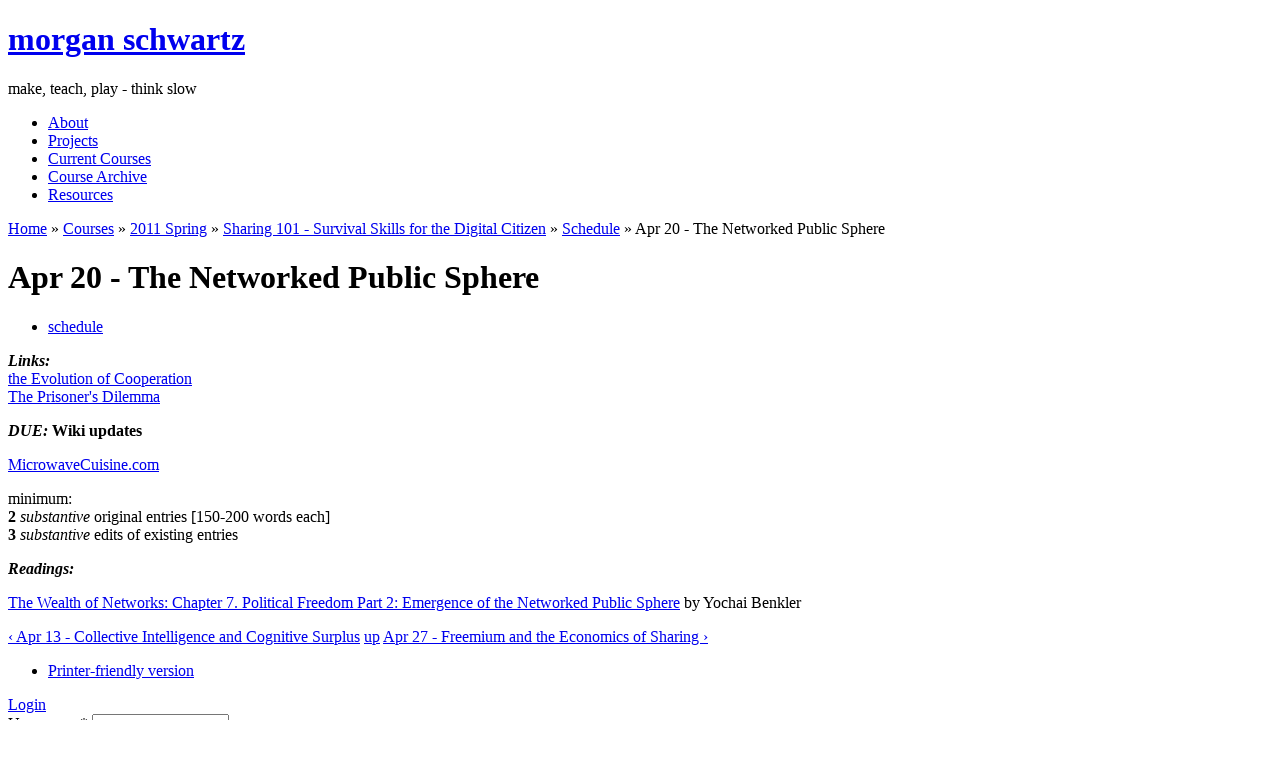

--- FILE ---
content_type: text/html; charset=utf-8
request_url: http://sodacity.net/courses/2011/spring/comm308/schedule/apr-20-networked-public-sphere
body_size: 16457
content:
<!DOCTYPE html PUBLIC "-//W3C//DTD XHTML 1.0 Strict//EN" "http://www.w3.org/TR/xhtml1/DTD/xhtml1-strict.dtd">
<html xmlns="http://www.w3.org/1999/xhtml" xml:lang="en" lang="en" dir="ltr">
<head>
<meta http-equiv="Content-Type" content="text/html; charset=utf-8" />
  <title>Apr 20 - The Networked Public Sphere | morgan schwartz</title>
  <meta http-equiv="Content-Type" content="text/html; charset=utf-8" />
<link rel="prev" href="/courses/2011/spring/comm308/schedule/apr-13-collective-intelligence-and-cognitive-surplus" />
<link rel="up" href="/courses/2011/spring/comm308/schedule" />
<link rel="next" href="/courses/2011/spring/comm308/schedule/apr-27-freemium-and-economics-sharing" />
<link rel="shortcut icon" href="/files/ninesixtyrobots_favicon.ico" type="image/x-icon" />
  <link type="text/css" rel="stylesheet" media="all" href="/modules/book/book.css?1" />
<link type="text/css" rel="stylesheet" media="all" href="/modules/node/node.css?1" />
<link type="text/css" rel="stylesheet" media="all" href="/modules/system/defaults.css?1" />
<link type="text/css" rel="stylesheet" media="all" href="/modules/system/system.css?1" />
<link type="text/css" rel="stylesheet" media="all" href="/modules/system/system-menus.css?1" />
<link type="text/css" rel="stylesheet" media="all" href="/modules/user/user.css?1" />
<link type="text/css" rel="stylesheet" media="all" href="/sites/all/modules/cck/theme/content-module.css?1" />
<link type="text/css" rel="stylesheet" media="all" href="/sites/all/modules/ckeditor/ckeditor.css?1" />
<link type="text/css" rel="stylesheet" media="all" href="/sites/all/modules/filefield/filefield.css?1" />
<link type="text/css" rel="stylesheet" media="all" href="/sites/all/modules/img_assist/img_assist.css?1" />
<link type="text/css" rel="stylesheet" media="all" href="/sites/all/modules/logintoboggan/logintoboggan.css?1" />
<link type="text/css" rel="stylesheet" media="all" href="/sites/all/modules/mollom/mollom.css?1" />
<link type="text/css" rel="stylesheet" media="all" href="/sites/all/modules/typogrify/typogrify.css?1" />
<link type="text/css" rel="stylesheet" media="all" href="/sites/all/modules/cck/modules/fieldgroup/fieldgroup.css?1" />
<link type="text/css" rel="stylesheet" media="all" href="/sites/all/modules/views/css/views.css?1" />
<link type="text/css" rel="stylesheet" media="all" href="/sites/all/themes/ninesixtyrobots/css/reset.css?1" />
<link type="text/css" rel="stylesheet" media="all" href="/sites/all/themes/ninesixtyrobots/css/960.css?1" />
<link type="text/css" rel="stylesheet" media="all" href="/sites/all/themes/ninesixtyrobots/css/main.css?1" />
  <script type="text/javascript" src="/sites/all/modules/jquery_update/replace/jquery.min.js?1"></script>
<script type="text/javascript" src="/misc/drupal.js?1"></script>
<script type="text/javascript" src="/sites/all/modules/google_analytics/googleanalytics.js?1"></script>
<script type="text/javascript" src="/sites/all/modules/img_assist/img_assist.js?1"></script>
<script type="text/javascript" src="/sites/all/modules/mollom/mollom.js?1"></script>
<script type="text/javascript" src="/sites/all/modules/logintoboggan/logintoboggan.js?1"></script>
<script type="text/javascript" src="/sites/all/themes/ninesixtyrobots/js/jquery.autofill.js?1"></script>
<script type="text/javascript" src="/sites/all/themes/ninesixtyrobots/js/javascript.js?1"></script>
<script type="text/javascript">
<!--//--><![CDATA[//><!--
jQuery.extend(Drupal.settings, { "basePath": "/", "googleanalytics": { "trackOutgoing": 1, "trackMailto": 1, "trackDownload": 1, "trackDownloadExtensions": "7z|aac|arc|arj|asf|asx|avi|bin|csv|doc|exe|flv|gif|gz|gzip|hqx|jar|jpe?g|js|mp(2|3|4|e?g)|mov(ie)?|msi|msp|pdf|phps|png|ppt|qtm?|ra(m|r)?|sea|sit|tar|tgz|torrent|txt|wav|wma|wmv|wpd|xls|xml|z|zip" } });
//--><!]]>
</script>
  <script type="text/javascript"> </script>
</head>
  <body>

    <!-- header starts-->
    <div id="header-wrap">
      <div id="header" class="container_16">
        <div id="header-main">
          <h1 id="logo-text"><a href="/">morgan schwartz</a></h1>
          <p id="slogan">make, teach, play - think slow</p>
        </div><!-- navigation -->
        <div id="nav">
          <ul class="links primary-links"><li class="menu-39 first"><a href="/about" title="about the site">About</a></li>
<li class="menu-70"><a href="/projects" title="cultural production">Projects</a></li>
<li class="menu-37"><a href="/courses/2011/spring" title="currently taught courses">Current Courses</a></li>
<li class="menu-55"><a href="/courses" title="listing of all courses">Course Archive</a></li>
<li class="menu-122 last"><a href="/resources" title="Digital Media Resources">Resources</a></li>
</ul>        </div>
              </div>
    </div>
    <!-- header ends here -->
    
    <!-- content starts -->
    <div id="content-wrapper" class="container_16">

      <div id="breadcrumb" class="grid_16"><div class="breadcrumb"><a href="/">Home</a> » <a href="/courses">Courses</a> » <a href="/courses/2011/spring">2011 Spring</a> » <a href="/courses/2011/spring/comm308/sharing-101-survival-skills-digital-citizen">Sharing 101 - Survival Skills for the Digital Citizen</a> » <a href="/courses/2011/spring/comm308/schedule">Schedule</a> » Apr 20 - The Networked Public Sphere</div></div>

      <!-- main -->
      <div id="main" class="grid_12">
        <h1 class="title" id="page-title">Apr 20 - The Networked Public Sphere</h1>                                <div id="content-output"> 
          <div id="node-561" class="node post clear-block">



  <div class="meta post-info">
  
      <div class="terms terms-inline"><ul class="links inline"><li class="taxonomy_term_486 first last"><a href="/taxonomy/term/486" rel="tag" title="">schedule</a></li>
</ul></div>
    </div>

  <div class="content">
    <p><strong><em>Links:</em></strong><br />
<a href="http://bio150.chass.utoronto.ca/pdgame/theory.html" target="_blank" title="reference on the Evolution of Cooperation">the Evolution of Cooperation</a><br />
<a href="http://www.iterated-prisoners-dilemma.net/" target="_blank" title="reference on The Prisoner's Dilemma">The&nbsp;Prisoner&#39;s&nbsp;Dilemma</a></p>
<p><strong><em><span class="caps"><span class="caps">DUE</span></span>:</em></strong> <strong>Wiki&nbsp;updates</strong></p>
<p><a href="http://microwavecuisine.com/" title="microwave cooking">MicrowaveCuisine.com</a></p>
<p>minimum:<br />
<strong>2</strong> <em>substantive</em> original entries [150-200 words each]<br />
<strong>3</strong> <em>substantive</em> edits of&nbsp;existing&nbsp;entries</p>
<p><strong><em>Readings:</em></strong></p>
<p><a href="http://www.congo-education.net/wealth-of-networks/ch-07.htm" target="_blank" title="reference on The Wealth of Networks: Chapter 7. Political Freedom Part 2: Emergence of the Networked Public Sphere">The Wealth of Networks: Chapter 7. Political Freedom Part 2: Emergence of the Networked Public Sphere</a> by&nbsp;Yochai&nbsp;Benkler</p>
  <div id="book-navigation-2" class="book-navigation">
    
        <div class="page-links clear-block">
              <a href="/courses/2011/spring/comm308/schedule/apr-13-collective-intelligence-and-cognitive-surplus" class="page-previous" title="Go to previous page">‹ Apr 13 - Collective Intelligence and Cognitive Surplus</a>
                    <a href="/courses/2011/spring/comm308/schedule" class="page-up" title="Go to parent page">up</a>
                    <a href="/courses/2011/spring/comm308/schedule/apr-27-freemium-and-economics-sharing" class="page-next" title="Go to next page">Apr 27 - Freemium and the Economics of Sharing ›</a>
          </div>
    
  </div>
  </div>

      <div class="postmeta"><ul class="links inline"><li class="book_printer first last"><a href="/book/export/html/561" title="Show a printer-friendly version of this book page and its sub-pages.">Printer-friendly version</a></li>
</ul></div>
  </div>        </div><!-- /#content-output -->
      </div>
      <!-- main ends here -->

      <!-- sidebars starts here -->
            <div id="sidebars" class="grid_4">

        <!-- left sidebar starts here -->
                <!-- left sidebar ends here -->

        <!-- right sidebar starts here -->
                <div class="grid_4 omega sidebar-right">
          <div id="block-user-0" class="block block-user">

  <div class="content">
    <form action="/courses/2011/spring/comm308/schedule/apr-20-networked-public-sphere?destination=node%2F561"  accept-charset="UTF-8" method="post" id="user-login-form">
<div><div id="toboggan-container" class="toboggan-container"><div id="toboggan-login-link-container" class="toboggan-login-link-container"><a href="/user/login?destination=node%2F561" id="toboggan-login-link" class="toboggan-login-link">Login</a></div><div id="toboggan-login" class="user-login-block"><div class="form-item" id="edit-name-wrapper">
 <label for="edit-name">Username: <span class="form-required" title="This field is required.">*</span></label>
 <input type="text" maxlength="60" name="name" id="edit-name" size="15" value="" class="form-text required" />
</div>
<div class="form-item" id="edit-pass-wrapper">
 <label for="edit-pass">Password: <span class="form-required" title="This field is required.">*</span></label>
 <input type="password" name="pass" id="edit-pass"  maxlength="60"  size="15"  class="form-text required" />
</div>
<input type="submit" name="op" id="edit-submit" value="Log in"  class="form-submit" />
<div class="item-list"><ul><li class="first last"><a href="/user/password" title="Request new password via e-mail.">Request new password</a></li>
</ul></div><input type="hidden" name="form_build_id" id="form-4c98b36b248551690d2c45214b6fa491" value="form-4c98b36b248551690d2c45214b6fa491"  />
<input type="hidden" name="form_id" id="edit-user-login-block" value="user_login_block"  />
</div></div>
</div></form>
  </div>
</div><div id="block-book-0" class="block block-book">
  <h3 class="title">Courses</h3>

  <div class="content">
    <ul class="menu"><li class="expanded first active-trail"><a href="/courses/2011/spring">2011 Spring</a><ul class="menu"><li class="collapsed first"><a href="/courses/2011/spring/comm225/web-workshop">COMM 225: Web Workshop</a></li>
<li class="collapsed"><a href="/courses/2011/spring/comm325/themes-interactive-media">COMM 325: Themes in Interactive Media</a></li>
<li class="expanded last active-trail"><a href="/courses/2011/spring/comm308/sharing-101-survival-skills-digital-citizen">Sharing 101 - Survival Skills for the Digital Citizen</a><ul class="menu"><li class="leaf first"><a href="/courses/2011/spring/comm308/syllabus">Syllabus</a></li>
<li class="expanded active-trail"><a href="/courses/2011/spring/comm308/schedule">Schedule</a><ul class="menu"><li class="leaf first"><a href="/courses/2011/spring/comm308/schedule/feb-02-introduction">Feb 02 - Introduction</a></li>
<li class="leaf"><a href="/courses/2011/spring/comm308/schedule/feb-09-blogorama">Feb 09 - Blogorama</a></li>
<li class="leaf"><a href="/courses/2011/spring/comm308/schedule/feb-16-citizens-journalism">Feb 16 - Citizens journalism</a></li>
<li class="leaf"><a href="/courses/2011/spring/comm308/schedule/feb-23-revolution-will-not-be-tweeted">Feb 23 - The Revolution Will Not Be Tweeted</a></li>
<li class="leaf"><a href="/courses/2011/spring/comm308/schedule/mar-02-your-privately-public-self">Mar 02 - Your privately public self</a></li>
<li class="leaf"><a href="/courses/2011/spring/comm308/schedule/mar-09-gift-economy-open-source">Mar 09 - Gift Economy + Open Source</a></li>
<li class="leaf"><a href="/courses/2011/spring/comm308/schedule/mar-23-your-social-graph">Mar 23 - Your Social Graph</a></li>
<li class="leaf"><a href="/courses/2011/spring/comm308/schedule/apr-06-commons">Apr 06 - The Commons</a></li>
<li class="leaf"><a href="/courses/2011/spring/comm308/schedule/apr-13-collective-intelligence-and-cognitive-surplus">Apr 13 - Collective Intelligence and Cognitive Surplus</a></li>
<li class="leaf active-trail"><a href="/courses/2011/spring/comm308/schedule/apr-20-networked-public-sphere" class="active">Apr 20 - The Networked Public Sphere</a></li>
<li class="leaf"><a href="/courses/2011/spring/comm308/schedule/apr-27-freemium-and-economics-sharing">Apr 27 - Freemium and the Economics of Sharing</a></li>
<li class="leaf"><a href="/courses/2011/spring/comm308/schedule/may-04-we-participants">May 04 - We the participants</a></li>
<li class="leaf"><a href="/courses/2011/spring/comm308/schedule/may-11-critiques-and-propositions">May 11 - Critiques and propositions</a></li>
<li class="leaf last"><a href="/courses/2011/spring/comm308/schedule/may-18-final-presentations">May 18 - Final Presentations</a></li>
</ul></li>
<li class="leaf"><a href="/courses/2011/spring/comm308/assignments">Assignments</a></li>
<li class="leaf last"><a href="/courses/2011/spring/comm308/student-blogs">Student Blogs</a></li>
</ul></li>
</ul></li>
<li class="collapsed"><a href="/courses/2010/fall">2010 Fall</a></li>
<li class="collapsed"><a href="/courses/2010/spring">2010 Spring</a></li>
<li class="collapsed"><a href="/courses/2009/fall">2009 Fall</a></li>
<li class="leaf"><a href="/courses/2009/spring">2009 Spring</a></li>
<li class="leaf"><a href="/courses/2008/fall">2008 Fall</a></li>
<li class="collapsed"><a href="/courses/2008/spring">2008 Spring</a></li>
<li class="collapsed"><a href="/courses/2007/fall">2007 Fall</a></li>
<li class="collapsed"><a href="/courses/2007/spring">2007 Spring</a></li>
<li class="collapsed"><a href="/courses/2006/fall">2006 Fall</a></li>
<li class="collapsed last"><a href="/courses/being-developed">Being developed</a></li>
</ul>  </div>
</div><div id="block-search-0" class="block block-search">

  <div class="content">
    <form action="/courses/2011/spring/comm308/schedule/apr-20-networked-public-sphere"  accept-charset="UTF-8" method="post" id="search-block-form">
<div><div class="container-inline">
  <div class="form-item" id="edit-search-block-form-1-wrapper">
 <label for="edit-search-block-form-1">Search this site: </label>
 <input type="text" maxlength="128" name="search_block_form" id="edit-search-block-form-1" size="15" value="" title="Enter the terms you wish to search for." class="form-text" />
</div>
<input type="submit" name="op" id="edit-submit-1" value="Search"  class="form-submit" />
<input type="hidden" name="form_build_id" id="form-e303ec7d94625d0cdda5cadbcfb2a809" value="form-e303ec7d94625d0cdda5cadbcfb2a809"  />
<input type="hidden" name="form_id" id="edit-search-block-form" value="search_block_form"  />
</div>

</div></form>
  </div>
</div><div id="block-node-0" class="block block-node">
  <h3 class="title">RSS Feed</h3>

  <div class="content">
    <a href="/feed" class="feed-icon"><img src="/misc/feed.png" alt="Syndicate content" title="Syndicate" width="16" height="16" /></a>  </div>
</div>        </div>
                <!-- right sidebar ends here -->

      </div>
            <!-- sidebars end here -->

    </div>
    <!-- content ends here -->

    <!-- footer starts here -->
    <div id="footer-wrapper" class="container_16">

      <!-- footer top starts here -->
      <div id="footer-content">

        <!-- footer left starts here -->
        <div class="grid_8" id="footer-left">
                  </div>
        <!-- footer left ends here -->

        <!-- footer right starts here -->
        <div class="grid_8" id="footer-right">
                  </div>
        <!-- footer right ends here -->

      </div>
      <!-- footer top ends here -->

      <!-- footer bottom starts here -->
      <div id="footer-bottom">
        <div id="footer-meta" class="clear-block">
                    <p class="bottom-left">(c) 2009 Morgan Schwartz - Some Rights Reserved.</p>
            
                  </div>

              </div>
      <!-- footer bottom ends here -->

    </div>
    <!-- footer ends here -->
    <script type="text/javascript">
<!--//--><![CDATA[//><!--
var _gaq = _gaq || [];_gaq.push(["_setAccount", "UA-567632-1"]);_gaq.push(["_trackPageview"]);(function() {var ga = document.createElement("script");ga.type = "text/javascript";ga.async = true;ga.src = ("https:" == document.location.protocol ? "https://ssl" : "http://www") + ".google-analytics.com/ga.js";var s = document.getElementsByTagName("script")[0];s.parentNode.insertBefore(ga, s);})();
//--><!]]>
</script>
  </body>
</html>
